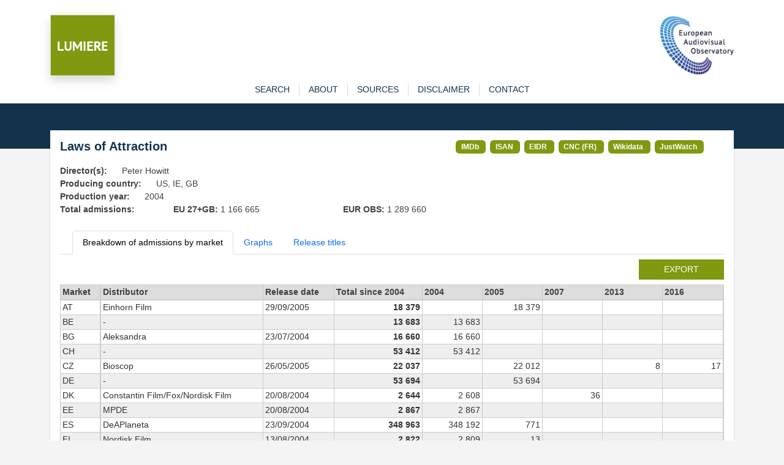

--- FILE ---
content_type: text/html; charset=utf-8
request_url: https://lumiere.obs.coe.int/movie/22045/
body_size: 5552
content:
<!DOCTYPE html>
<html lang="en">
    <head>
        <meta charset="UTF-8" />
        <link rel="icon" type="image/svg+xml" href="/static/favicon.ico" />
        <meta
            name="viewport"
            content="width=device-width, initial-scale=1, shrink-to-fit=no"
        />
        
<meta name="description" content="Admissions in European cinemas since 1996" />
<title>LUMIERE | Laws of Attraction  (2004) </title>

        <link
            href="https://cdn.jsdelivr.net/npm/bootstrap@5.3.8/dist/css/bootstrap.min.css"
            rel="stylesheet"
            integrity="sha384-sRIl4kxILFvY47J16cr9ZwB07vP4J8+LH7qKQnuqkuIAvNWLzeN8tE5YBujZqJLB"
            crossorigin="anonymous"
        />
        <link rel="stylesheet" href="/static/lumiere.css" />
    </head>

    <body>
        <header class="bg_white pt-4">
            <div class="container pt10">
                <div class="row">
                    <div class="col pt10">
                        <div class="float-left">
                            <a href="/"
                                ><img
                                    src="/static/LUMIERE.png"
                                    style="max-height: 100px"
                                    class="shadow img-fluid"
                            /></a>
                        </div>
                    </div>
                    <div class="col pt10">
                        <div class="float-end">
                            <a href="https://www.obs.coe.int" target="_new"
                                ><img
                                    src="/static/index.png"
                                    style="max-height: 100px"
                                    class="img-fluid"
                            /></a>
                        </div>
                    </div>
                </div>
            </div>
        </header>

        

<div id="content">
    <div id="navigation" class="bg-white">
    <div class="container">
        <nav
            role="navigation"
            class="navbar navbar-expand-lg navbar-light bg-wlight py-0"
        >
            <div id="menuTop" class="collapse navbar-collapse">
                <ul id="menu" class="navbar-nav mx-auto">
                    <li class="nav-item">
                        <a 
                            href="/search" 
                            class="nav-link "
                            role="button">search</a>
                    </li>
                    <li class="nav-item">
                        <a  href="/about" 
                            class="nav-link "
                            role="button">about</a>
                    </li>
                    <li class="nav-item">
                        <a  href="/sources" 
                            class="nav-link "
                            role="button">sources</a>
                    </li>
                    <li class="nav-item">
                        <a  href="/disclaimer" 
                            class="nav-link "
                            role="button">disclaimer</a>
                    </li>
                    <li class="nav-item">
                        <a
                            href="https://www.obs.coe.int/en/web/observatoire/contact-lumiere"
                            target="new_"
                            class="nav-link"
                            >contact</a
                        >
                    </li>
                </ul>
            </div>
        </nav>
    </div>
</div>

    <section id="banner">

    </section>

    <section id="main-content" class="pb-3">
        <div id="sub-content" class="container">
            <div class="shadow-sm p-3 mb-2 bg-white">
                <div class="row">
                    <div class="col col-md-7">
                        <h1>Laws of Attraction</h1>
                    </div>
                    <div class="col col-md">
                        
                        <span class="badge badge-link">
                            <a href="https://www.imdb.com/title/tt0323033/" target="_new">IMDb</a>
                        </span>
                        
                        <span class="badge badge-link">
                            <a href="https://web.isan.org/public/en/isan/0000-0001-1EE3-0000-9-0000-0000-A" target="_new">ISAN</a>
                        </span>
                        
                        <span class="badge badge-link">
                            <a href="https://ui.eidr.org/view/content?id=10.5240/FF50-1900-A671-CAEC-1960-S" target="_new">EIDR</a>
                        </span>
                        
                        <span class="badge badge-link">
                            <a href="https://www.cnc.fr/professionnels/visas-et-classification/111177" target="_new">CNC (FR)</a>
                        </span>
                        
                        <span class="badge badge-link">
                            <a href="https://www.wikidata.org/wiki/Q819109" target="_new">Wikidata</a>
                        </span>
                        
                        <span class="badge badge-link">
                            <a href="https://www.justwatch.com/us/movie/laws-of-attraction" target="_new">JustWatch</a>
                        </span>
                        
                    </div>
                </div>

                
                <div class="row">
                    <div class="col col-md-auto"><strong>Director(s): </strong></div>
                    <div class="col">Peter Howitt</div>
                </div>
                
                <div class="row">
                    <div class="col col-md-auto"><strong>Producing country: </strong></div>
                    <div class="col">US, IE, GB</div>
                </div>
                <div class="row">
                    <div class="col col-md-auto"><strong>Production year: </strong></div>
                    <div class="col">2004</div>
                </div>
                
                <div class="row">
                    <div class="col col-md-2"><strong>Total admissions:</strong></div>
                    <div class="col col-md-3"><strong>EU 27+GB: </strong>1 166 665
    </div>
                    <div class="col col-md-3"><strong>EUR OBS: </strong>1 289 660
    </div>
                </div>
                

                <ul class="nav nav-tabs mb-2 mt-4">
                    <li class="nav-item">
                        <a href="#" class="nav-link active" id="admissions-tab" data-bs-toggle="tab" data-bs-target="#admissions" type="button" role="tab" aria-controls="admissions" aria-selected="true">
                            Breakdown of admissions by market</a>
                    </li>
                    
                    <li class="nav-item">
                        <a href="#" class="nav-link" id="graphs-tab" data-bs-toggle="tab" data-bs-target="#graphs" type="button" role="tab" aria-controls="graphs" aria-selected="true">
                            Graphs</a>
                    </li>
                    
                    <li class="nav-item">
                        <a href="#" class="nav-link" id="titles-tab" data-bs-toggle="tab" data-bs-target="#titles" type="button" role="tab" aria-controls="links" aria-selected="true">
                            Release titles</a>
                    </li>
                </ul>

                <div class="tab-content">
                    <div class="tab-pane active" id="admissions" role="tabpanel" aria-labelledby="admissions-tab" tabindex="0">

                        
                        <div class="row mb-2">
                            <div class="col"><a href="/movie/22045/export" class="btn btn-sm lum btn-lumiere  float-end">export</a></div>
                        </div>
                        <div class="scrolltable-outer">
                            <table class="scrolltable">
                                <thead>
                                    <tr>
                                        <th class="sticky">Market</th>
                                        <th>Distributor</th>
                                        <th class="nowrap">Release date</th>
                                        <th class="nowrap">Total since 2004</th>
                                        
                                        <th>2004</th>
                                        
                                        <th>2005</th>
                                        
                                        <th>2007</th>
                                        
                                        <th>2013</th>
                                        
                                        <th>2016</th>
                                        
                                    </tr>
                                </thead>
                                <tbody>
                                    
                                    <tr>
                                        <td class="sticky">AT</td>
                                        <td class="nowrap">Einhorn Film</td>
                                        <td class="nowrap">29/09/2005</td>
                                        <td class="nowrap fw-bold nb">18 379
    </td>
                                        
                                        <td class="nowrap nb"></td>
                                        
                                        <td class="nowrap nb">18 379
    </td>
                                        
                                        <td class="nowrap nb"></td>
                                        
                                        <td class="nowrap nb"></td>
                                        
                                        <td class="nowrap nb"></td>
                                        
                                    </tr>
                                    
                                    <tr>
                                        <td class="sticky">BE</td>
                                        <td class="nowrap">-</td>
                                        <td class="nowrap"></td>
                                        <td class="nowrap fw-bold nb">13 683
    </td>
                                        
                                        <td class="nowrap nb">13 683
    </td>
                                        
                                        <td class="nowrap nb"></td>
                                        
                                        <td class="nowrap nb"></td>
                                        
                                        <td class="nowrap nb"></td>
                                        
                                        <td class="nowrap nb"></td>
                                        
                                    </tr>
                                    
                                    <tr>
                                        <td class="sticky">BG</td>
                                        <td class="nowrap">Aleksandra</td>
                                        <td class="nowrap">23/07/2004</td>
                                        <td class="nowrap fw-bold nb">16 660
    </td>
                                        
                                        <td class="nowrap nb">16 660
    </td>
                                        
                                        <td class="nowrap nb"></td>
                                        
                                        <td class="nowrap nb"></td>
                                        
                                        <td class="nowrap nb"></td>
                                        
                                        <td class="nowrap nb"></td>
                                        
                                    </tr>
                                    
                                    <tr>
                                        <td class="sticky">CH</td>
                                        <td class="nowrap">-</td>
                                        <td class="nowrap"></td>
                                        <td class="nowrap fw-bold nb">53 412
    </td>
                                        
                                        <td class="nowrap nb">53 412
    </td>
                                        
                                        <td class="nowrap nb"></td>
                                        
                                        <td class="nowrap nb"></td>
                                        
                                        <td class="nowrap nb"></td>
                                        
                                        <td class="nowrap nb"></td>
                                        
                                    </tr>
                                    
                                    <tr>
                                        <td class="sticky">CZ</td>
                                        <td class="nowrap">Bioscop</td>
                                        <td class="nowrap">26/05/2005</td>
                                        <td class="nowrap fw-bold nb">22 037
    </td>
                                        
                                        <td class="nowrap nb"></td>
                                        
                                        <td class="nowrap nb">22 012
    </td>
                                        
                                        <td class="nowrap nb"></td>
                                        
                                        <td class="nowrap nb">8
    </td>
                                        
                                        <td class="nowrap nb">17
    </td>
                                        
                                    </tr>
                                    
                                    <tr>
                                        <td class="sticky">DE</td>
                                        <td class="nowrap">-</td>
                                        <td class="nowrap"></td>
                                        <td class="nowrap fw-bold nb">53 694
    </td>
                                        
                                        <td class="nowrap nb"></td>
                                        
                                        <td class="nowrap nb">53 694
    </td>
                                        
                                        <td class="nowrap nb"></td>
                                        
                                        <td class="nowrap nb"></td>
                                        
                                        <td class="nowrap nb"></td>
                                        
                                    </tr>
                                    
                                    <tr>
                                        <td class="sticky">DK</td>
                                        <td class="nowrap">Constantin Film/Fox/Nordisk Film</td>
                                        <td class="nowrap">20/08/2004</td>
                                        <td class="nowrap fw-bold nb">2 644
    </td>
                                        
                                        <td class="nowrap nb">2 608
    </td>
                                        
                                        <td class="nowrap nb"></td>
                                        
                                        <td class="nowrap nb">36
    </td>
                                        
                                        <td class="nowrap nb"></td>
                                        
                                        <td class="nowrap nb"></td>
                                        
                                    </tr>
                                    
                                    <tr>
                                        <td class="sticky">EE</td>
                                        <td class="nowrap">MPDE</td>
                                        <td class="nowrap">20/08/2004</td>
                                        <td class="nowrap fw-bold nb">2 867
    </td>
                                        
                                        <td class="nowrap nb">2 867
    </td>
                                        
                                        <td class="nowrap nb"></td>
                                        
                                        <td class="nowrap nb"></td>
                                        
                                        <td class="nowrap nb"></td>
                                        
                                        <td class="nowrap nb"></td>
                                        
                                    </tr>
                                    
                                    <tr>
                                        <td class="sticky">ES</td>
                                        <td class="nowrap">DeAPlaneta</td>
                                        <td class="nowrap">23/09/2004</td>
                                        <td class="nowrap fw-bold nb">348 963
    </td>
                                        
                                        <td class="nowrap nb">348 192
    </td>
                                        
                                        <td class="nowrap nb">771
    </td>
                                        
                                        <td class="nowrap nb"></td>
                                        
                                        <td class="nowrap nb"></td>
                                        
                                        <td class="nowrap nb"></td>
                                        
                                    </tr>
                                    
                                    <tr>
                                        <td class="sticky">FI</td>
                                        <td class="nowrap">Nordisk Film</td>
                                        <td class="nowrap">13/08/2004</td>
                                        <td class="nowrap fw-bold nb">2 822
    </td>
                                        
                                        <td class="nowrap nb">2 809
    </td>
                                        
                                        <td class="nowrap nb">13
    </td>
                                        
                                        <td class="nowrap nb"></td>
                                        
                                        <td class="nowrap nb"></td>
                                        
                                        <td class="nowrap nb"></td>
                                        
                                    </tr>
                                    
                                    <tr>
                                        <td class="sticky">FR</td>
                                        <td class="nowrap">-</td>
                                        <td class="nowrap"></td>
                                        <td class="nowrap fw-bold nb">101 290
    </td>
                                        
                                        <td class="nowrap nb">101 290
    </td>
                                        
                                        <td class="nowrap nb"></td>
                                        
                                        <td class="nowrap nb"></td>
                                        
                                        <td class="nowrap nb"></td>
                                        
                                        <td class="nowrap nb"></td>
                                        
                                    </tr>
                                    
                                    <tr>
                                        <td class="sticky">GB_IE</td>
                                        <td class="nowrap">-</td>
                                        <td class="nowrap"></td>
                                        <td class="nowrap fw-bold nb">278 490
    </td>
                                        
                                        <td class="nowrap nb">278 490
    </td>
                                        
                                        <td class="nowrap nb"></td>
                                        
                                        <td class="nowrap nb"></td>
                                        
                                        <td class="nowrap nb"></td>
                                        
                                        <td class="nowrap nb"></td>
                                        
                                    </tr>
                                    
                                    <tr>
                                        <td class="sticky">HU</td>
                                        <td class="nowrap">SPI</td>
                                        <td class="nowrap">20/01/2005</td>
                                        <td class="nowrap fw-bold nb">52 884
    </td>
                                        
                                        <td class="nowrap nb"></td>
                                        
                                        <td class="nowrap nb">52 884
    </td>
                                        
                                        <td class="nowrap nb"></td>
                                        
                                        <td class="nowrap nb"></td>
                                        
                                        <td class="nowrap nb"></td>
                                        
                                    </tr>
                                    
                                    <tr>
                                        <td class="sticky">IS</td>
                                        <td class="nowrap">Myndform</td>
                                        <td class="nowrap"></td>
                                        <td class="nowrap fw-bold nb">2 759
    </td>
                                        
                                        <td class="nowrap nb">2 759
    </td>
                                        
                                        <td class="nowrap nb"></td>
                                        
                                        <td class="nowrap nb"></td>
                                        
                                        <td class="nowrap nb"></td>
                                        
                                        <td class="nowrap nb"></td>
                                        
                                    </tr>
                                    
                                    <tr>
                                        <td class="sticky">IT</td>
                                        <td class="nowrap">-</td>
                                        <td class="nowrap"></td>
                                        <td class="nowrap fw-bold nb">104 539
    </td>
                                        
                                        <td class="nowrap nb">104 539
    </td>
                                        
                                        <td class="nowrap nb"></td>
                                        
                                        <td class="nowrap nb"></td>
                                        
                                        <td class="nowrap nb"></td>
                                        
                                        <td class="nowrap nb"></td>
                                        
                                    </tr>
                                    
                                    <tr>
                                        <td class="sticky">LV</td>
                                        <td class="nowrap">Acme</td>
                                        <td class="nowrap">20/08/2004</td>
                                        <td class="nowrap fw-bold nb">4 474
    </td>
                                        
                                        <td class="nowrap nb">4 474
    </td>
                                        
                                        <td class="nowrap nb"></td>
                                        
                                        <td class="nowrap nb"></td>
                                        
                                        <td class="nowrap nb"></td>
                                        
                                        <td class="nowrap nb"></td>
                                        
                                    </tr>
                                    
                                    <tr>
                                        <td class="sticky">NO</td>
                                        <td class="nowrap">-</td>
                                        <td class="nowrap"></td>
                                        <td class="nowrap fw-bold nb">4 615
    </td>
                                        
                                        <td class="nowrap nb">4 615
    </td>
                                        
                                        <td class="nowrap nb"></td>
                                        
                                        <td class="nowrap nb"></td>
                                        
                                        <td class="nowrap nb"></td>
                                        
                                        <td class="nowrap nb"></td>
                                        
                                    </tr>
                                    
                                    <tr>
                                        <td class="sticky">PL</td>
                                        <td class="nowrap">Vision (PL)</td>
                                        <td class="nowrap">06/08/2004</td>
                                        <td class="nowrap fw-bold nb">60 838
    </td>
                                        
                                        <td class="nowrap nb">60 838
    </td>
                                        
                                        <td class="nowrap nb"></td>
                                        
                                        <td class="nowrap nb"></td>
                                        
                                        <td class="nowrap nb"></td>
                                        
                                        <td class="nowrap nb"></td>
                                        
                                    </tr>
                                    
                                    <tr>
                                        <td class="sticky">PT</td>
                                        <td class="nowrap">-</td>
                                        <td class="nowrap"></td>
                                        <td class="nowrap fw-bold nb">58 563
    </td>
                                        
                                        <td class="nowrap nb">58 563
    </td>
                                        
                                        <td class="nowrap nb"></td>
                                        
                                        <td class="nowrap nb"></td>
                                        
                                        <td class="nowrap nb"></td>
                                        
                                        <td class="nowrap nb"></td>
                                        
                                    </tr>
                                    
                                    <tr>
                                        <td class="sticky">RO</td>
                                        <td class="nowrap">-</td>
                                        <td class="nowrap"></td>
                                        <td class="nowrap fw-bold nb">20 739
    </td>
                                        
                                        <td class="nowrap nb">20 739
    </td>
                                        
                                        <td class="nowrap nb"></td>
                                        
                                        <td class="nowrap nb"></td>
                                        
                                        <td class="nowrap nb"></td>
                                        
                                        <td class="nowrap nb"></td>
                                        
                                    </tr>
                                    
                                    <tr>
                                        <td class="sticky">SE</td>
                                        <td class="nowrap">Sony</td>
                                        <td class="nowrap">13/08/2004</td>
                                        <td class="nowrap fw-bold nb">3 099
    </td>
                                        
                                        <td class="nowrap nb">2 961
    </td>
                                        
                                        <td class="nowrap nb">138
    </td>
                                        
                                        <td class="nowrap nb"></td>
                                        
                                        <td class="nowrap nb"></td>
                                        
                                        <td class="nowrap nb"></td>
                                        
                                    </tr>
                                    
                                    <tr>
                                        <td class="sticky">TR</td>
                                        <td class="nowrap">-</td>
                                        <td class="nowrap"></td>
                                        <td class="nowrap fw-bold nb">62 209
    </td>
                                        
                                        <td class="nowrap nb">62 209
    </td>
                                        
                                        <td class="nowrap nb"></td>
                                        
                                        <td class="nowrap nb"></td>
                                        
                                        <td class="nowrap nb"></td>
                                        
                                        <td class="nowrap nb"></td>
                                        
                                    </tr>
                                    
                                </tbody>
                            </table>
                        </div>
                        <div class="mt-2"><i>* Estimated admissions for the following markets: GB, GB_IE, IE</i></div>
                        
                    </div>

                    <div class="tab-pane fade" id="graphs" role="tabpanel" aria-labelledby="graphs-tab" tabindex="0">
                        <div class="row">
                            <div class="col">
                                <div id="chart-bar" style="width: 500px; height: 825px; user-select: none; position: relative;">
                                </div>
                            </div>
                            <div class="col">
                                <div id="chart-map" style="width: 500px; height: 500px; user-select: none; position: relative;">
                                </div>
                            </div>
                        </div>
                    </div>

                    <div class="tab-pane fade" id="titles" role="tabpanel" aria-labelledby="titles-tab" tabindex="0">
                        <div class="scrolltable-outer">
                            <table class="scrolltable">
                                <thead>
                                    <tr>
                                        <th>Market</th>
                                        <th>Title</th>
                                    </tr>
                                </thead>
                                <tbody>
                                    
                                    <tr>
                                        <td>PL</td>
                                        <td>Pozew o milosc</td>
                                    </tr>
                                    
                                    <tr>
                                        <td>AU,CA,DE,GB,IE,US</td>
                                        <td>Laws of Attraction</td>
                                    </tr>
                                    
                                    <tr>
                                        <td></td>
                                        <td>Cazibe Kanunlari</td>
                                    </tr>
                                    
                                    <tr>
                                        <td>GR</td>
                                        <td>Erastes met&#39; empodion</td>
                                    </tr>
                                    
                                    <tr>
                                        <td></td>
                                        <td>Hasta que la ley los separe</td>
                                    </tr>
                                    
                                    <tr>
                                        <td></td>
                                        <td>Matrimonio in appello</td>
                                    </tr>
                                    
                                    <tr>
                                        <td>AR,CL</td>
                                        <td>Las reglas de la seducción</td>
                                    </tr>
                                    
                                    <tr>
                                        <td>BG</td>
                                        <td>Закони на привличането</td>
                                    </tr>
                                    
                                    <tr>
                                        <td>BR</td>
                                        <td>Leis da Atração</td>
                                    </tr>
                                    
                                    <tr>
                                        <td>CA</td>
                                        <td>La force de l&#39;attraction</td>
                                    </tr>
                                    
                                    <tr>
                                        <td>CZ</td>
                                        <td>Zákon přitažlivosti</td>
                                    </tr>
                                    
                                    <tr>
                                        <td>DE</td>
                                        <td>Laws of Attraction - Was sich liebt, verklagt sich</td>
                                    </tr>
                                    
                                    <tr>
                                        <td>EE</td>
                                        <td>Veetluse seadused</td>
                                    </tr>
                                    
                                    <tr>
                                        <td>ES</td>
                                        <td>Hasta que la ley nos separe</td>
                                    </tr>
                                    
                                    <tr>
                                        <td>FI</td>
                                        <td>Vetovoiman lait</td>
                                    </tr>
                                    
                                    <tr>
                                        <td>FR</td>
                                        <td>Une affaire de coeur</td>
                                    </tr>
                                    
                                    <tr>
                                        <td>HU</td>
                                        <td>Válótársak</td>
                                    </tr>
                                    
                                    <tr>
                                        <td>IT</td>
                                        <td>Laws of Attraction - Matrimonio in appello</td>
                                    </tr>
                                    
                                    <tr>
                                        <td>LT</td>
                                        <td>Viliojimo menas</td>
                                    </tr>
                                    
                                    <tr>
                                        <td>LV</td>
                                        <td>Pievilcības likumi</td>
                                    </tr>
                                    
                                    <tr>
                                        <td>MX</td>
                                        <td>Las leyes de atracción</td>
                                    </tr>
                                    
                                    <tr>
                                        <td>PL</td>
                                        <td>Pozew o miłość</td>
                                    </tr>
                                    
                                    <tr>
                                        <td>PT</td>
                                        <td>As Leis da Atracção</td>
                                    </tr>
                                    
                                    <tr>
                                        <td>RO</td>
                                        <td>Legile atractiei</td>
                                    </tr>
                                    
                                    <tr>
                                        <td>RS</td>
                                        <td>Zakoni privlačnosti</td>
                                    </tr>
                                    
                                    <tr>
                                        <td>SI</td>
                                        <td>Pravila privlacnosti</td>
                                    </tr>
                                    
                                    <tr>
                                        <td>SK</td>
                                        <td>Zákon príťažlivosti</td>
                                    </tr>
                                    
                                    <tr>
                                        <td>TR</td>
                                        <td>Cazibe Kanunları</td>
                                    </tr>
                                    
                                    <tr>
                                        <td>GR</td>
                                        <td>Εραστές μετ&#39; εμποδίων</td>
                                    </tr>
                                    
                                    <tr>
                                        <td>RU</td>
                                        <td>Законы привлекательности</td>
                                    </tr>
                                    
                                </tbody>
                            </table>
                        </div>
                    </div>
                </div>

            </div>



        </div>
    </section>
</div>




        <footer id="main_footer" class="dark">
            <div class="container">
                <div class="row">
                    <div class="col text-center">
                        <a href="http://www.obs.coe.int/" target="_blank"
                            >© European Audiovisual Observatory (Council of Europe)</a>
                    </div>
                </div>
            </div>
        </footer>

        <script src="https://cdn.jsdelivr.net/npm/bootstrap@5.3.8/dist/js/bootstrap.min.js"
            integrity="sha384-G/EV+4j2dNv+tEPo3++6LCgdCROaejBqfUeNjuKAiuXbjrxilcCdDz6ZAVfHWe1Y" crossorigin="anonymous"></script>
        <script>
            var _paq = _paq || [];
            _paq.push(["trackPageView"]);
            _paq.push(['setCustomVariable', 1, /* Index, the number from 1 to 5 where this custom variable name is stored */ "Language","$locale.language", "visit" /* Scope of the custom variable, "visit" means the custom variable applies to the current visit */ ]);
            _paq.push(['setCustomUrl', location.href.toLowerCase()]);
            _paq.push(["enableLinkTracking"]);
            (function() {
                var u= "https://piwik.coe.int/";
                _paq.push(["setTrackerUrl", u+"piwik.php"]);
                _paq.push(["setSiteId", "34"]);
                var d=document, g=d.createElement("script"), s=d.getElementsByTagName("script")[0];
                g.type="text/javascript";
                g.defer=true;
                g.async=true;
                g.src=u+"piwik.js";
                s.parentNode.insertBefore(g,s);
            })();
        </script>
        <noscript><p><img src="https://piwik.coe.int/piwik.php?idsite=34" style="border:0" alt="" /></p></noscript>
        
<!-- script src="https://cdn.jsdelivr.net/npm/echarts@6.0.0/dist/echarts.min.js "></script -->
<script src="/static/echarts.min.js "></script>

        
<script>
    const number_with_separator = x => x != undefined ? x.toString().replace(/\B(?=(\d{3})+(?!\d))/g, " ") : ''

    let name_to_iso2c = {'United Kingdom + Ireland': 'GB_IE'}
    let geojson
    let geojson_gbie

    window.addEventListener('DOMContentLoaded', async () => {
        let resp = await fetch("/static/map_obs_gbie.json")
        geojson = await resp.json()
        echarts.registerMap("eu_map", geojson)
        geojson.features.map(item => {name_to_iso2c[item.properties.name] = item.properties.iso_a2})

        const map_options = {
            title: {
                text: 'Admissions in Europe',
                subtext: 'Source: European Audiovisual Observatory / LUMIERE',
            },
            tooltip: {
                trigger: 'item',
                // formatter: 'a:{a}<br/>b:{b}<br/>c:{c}<br/>d:{d}<br/>e:{e}'
                formatter: params => {
                    if (params.data)
                        return `${params.data.name}: ${number_with_separator(params.data.value)}`
                    else
                        return `${params.name}: N/A`
                }
            },
            visualMap: {
                min: 0,
                max: 400000,
                // text: ['High', 'Low'],
                realtime: true,
                calculable: true,
                right: 20,
                orient: 'horizontal',
                inRange: {
                    color: ['lightskyblue', 'yellow', 'orangered']
                },
                formatter: value => number_with_separator(value)
            },
            series: [
                {
                    name: 'admissions',
                    type: 'map',
                    roam: true,
                    center: [20, 54],
                    zoom: 4,
                    map: 'eu_map',
                    label: {show: false},
                    emphasis: {
                        label: {
                            show: true
                        }
                    },
                    nameMap: name_to_iso2c,
                    data: [{name: 'AT', value: 18379},{name: 'BE', value: 13683},{name: 'BG', value: 16660},{name: 'CH', value: 53412},{name: 'CZ', value: 22037},{name: 'DE', value: 53694},{name: 'DK', value: 2644},{name: 'EE', value: 2867},{name: 'ES', value: 348963},{name: 'FI', value: 2822},{name: 'FR', value: 101290},{name: 'GB_IE', value: 278490},{name: 'HU', value: 52884},{name: 'IS', value: 2759},{name: 'IT', value: 104539},{name: 'LV', value: 4474},{name: 'NO', value: 4615},{name: 'PL', value: 60838},{name: 'PT', value: 58563},{name: 'RO', value: 20739},{name: 'SE', value: 3099},{name: 'TR', value: 62209},]
                }
            ]
        }

        let plot_map = echarts.init(document.getElementById('chart-map'))
        plot_map.setOption(map_options)


        let plot = echarts.init(document.getElementById('chart-bar'))
        plot.setOption({
            title: {
                text: 'Admissions in Europe',
                subtext: 'Source: European Audiovisual Observatory / LUMIERE'
            },
            yAxis: {
                type: 'category',
                data: ['TR','SE','RO','PT','PL','NO','LV','IT','IS','HU','GB_IE','FR','FI','ES','EE','DK','DE','CZ','CH','BG','BE','AT',]
            },
            xAxis: {
                name: 'Admissions',
                type: 'value',
                axisLabel: {
                    rotate: 45,
                    formatter: (value, index) => number_with_separator(value)
                }
            },
            tooltip: {},
            grid: {left: '20%', right: '20%', bottom: '15%'},
            series: [
                {
                    type: 'bar',
                    data: [62209,3099,20739,58563,60838,4615,4474,104539,2759,52884,278490,101290,2822,348963,2867,2644,53694,22037,53412,16660,13683,18379,]
                }
            ]
        })
    })


</script>

    </body>
</html>